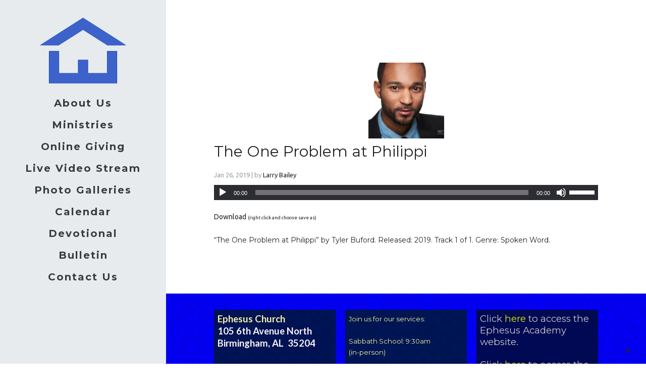

--- FILE ---
content_type: text/css
request_url: https://www.birminghamephesus.org/hp_wordpress/wp-content/plugins/com.ministrybrands.prayer/editor/gutenberg/blocks/prayer-cloud/style.css?ver=1760058519
body_size: 134
content:
/**
 * The following styles get applied both on the front of your site and in the editor.
 *
 * Replace them with your own styles or remove the file completely.
 */

--- FILE ---
content_type: application/javascript; charset=UTF-8
request_url: https://www.birminghamephesus.org/hp_wordpress/wp-content/themes/SFWebTemplate/js.php?js=js/cycle2.plugins.js?ver=20140128
body_size: 1818
content:
/*Cycle2 plugins - http://jquery.malsup.com/cycle2/ */ 
(function(){var a=typeof $webkitsafe!=='undefined'?$webkitsafe:window.jQuery;(function(a){"use strict";a.fn.cycle2.transitions.tileSlide=a.fn.cycle2.transitions.tileBlind={before:function(b,c,d,e){b.API.stackSlides(c,d,e);a(c).css({display:'block',visibility:'visible'});b.container.css('overflow','hidden');b.tileDelay=b.tileDelay||b.fx=='tileSlide'?100:125;b.tileCount=b.tileCount||7;b.tileVertical=b.tileVertical!==false;if(!b.container.data('cycle2TileInitialized')){b.container.on('cycle2-destroyed',a.proxy(this.onDestroy,b.API));b.container.data('cycle2TileInitialized',true);}},transition:function(b,c,d,e,f){b.slides.not(c).not(d).css('visibility','hidden');var g=a();var h=a(c),i=a(d);var j,k,l,m,n,o=b.tileCount,p=b.tileVertical,q=b.container.height(),r=b.container.width();if(p){k=Math.floor(r/o);m=r-(k*(o-1));l=n=q;}else{k=m=r;l=Math.floor(q/o);n=q-(l*(o-1));}var s=b.container;s.find('.cycle2-tiles-container').remove();var t;var u={left:0,top:0,overflow:'hidden',position:'absolute',margin:0,padding:0};var v=s.parent().css('text-align');if('center'===v||'right'===v)u.left=s.find('.cycle2-sentinel img').offset().left-s.offset().left;if(p)t=b.fx=='tileSlide'?{top:q}:{width:0};else t=b.fx=='tileSlide'?{left:r}:{height:0};var w=a('<div class="cycle2-tiles-container"></div>');w.css({zIndex:h.css('z-index'),overflow:'visible',position:'absolute',top:0,left:0,direction:'ltr'});w.insertBefore(d);for(var x=0;x<o;x++){j=a('<div></div>').css(u).css({width:((o-1===x)?m:k),height:((o-1===x)?n:l),marginLeft:p?(x*k):0,marginTop:p?0:(x*l)}).append(h.clone().css({position:'relative',maxWidth:'none',width:h.width(),margin:0,padding:0,marginLeft:p?-(x*k):0,marginTop:p?0:-(x*l)}));g=g.add(j);}w.append(g);h.css('visibility','hidden');i.css({opacity:1,display:'block',visibility:'visible'});y(e?0:o-1);b._tileAniCallback=function(){i.css({display:'block',visibility:'visible'});h.css('visibility','hidden');w.remove();f();};function y(a){g.eq(a).animate(t,{duration:b.speed,easing:b.easing,complete:function(){if(e?(o-1===a):(0===a))b._tileAniCallback();}});setTimeout(function(){if(e?(o-1!==a):(0!==a))y(e?(a+1):(a-1));},b.tileDelay);}},stopTransition:function(a){a.container.find('*').stop(true,true);if(a._tileAniCallback)a._tileAniCallback();},onDestroy:function(a){var b=this.opts();b.container.find('.cycle2-tiles-container').remove();}};})(a);(function(a){"use strict",a.fn.cycle2.transitions.shuffle={transition:function(b,c,d,e,f){function g(a){this.stack(b,c,d,e),a();}a(d).show();var h=b.container.css("overflow","visible").width(),i=b.speed/2,j=e?c:d;b=b.API.getSlideOpts(e?b.currSlide:b.nextSlide);var k={left:-h,top:15},l=b.slideCss||{left:0,top:0};b.shuffleLeft!==undefined?k.left=k.left+parseInt(b.shuffleLeft,10)||0:b.shuffleRight!==undefined&&(k.left=h+parseInt(b.shuffleRight,10)||0),b.shuffleTop&&(k.top=b.shuffleTop),a(j).animate(k,i,b.easeIn||b.easing).queue("fx",a.proxy(g,this)).animate(l,i,b.easeOut||b.easing,f);},stack:function(b,c,d,e){var f,g;if(e)b.API.stackSlides(d,c,e),a(c).css("zIndex",1);else{g=1;for(f=b.nextSlide-1;f>=0;f--)a(b.slides[f]).css("zIndex",g++);for(f=b.slideCount-1;f>b.nextSlide;f--)a(b.slides[f]).css("zIndex",g++);a(d).css("zIndex",b.maxZ),a(c).css("zIndex",b.maxZ-1);}}};})(a);(function(a){"use strict",a.fn.cycle2.transitions.scrollVert={before:function(a,b,c,d){a.API.stackSlides(a,b,c,d);var e=a.container.css("overflow","hidden").height();a.cssBefore={top:d?-e:e,left:0,opacity:1,display:"block"},a.animIn={top:0},a.animOut={top:d?e:-e};}};})(a);(function(a){"use strict";a.extend(a.fn.cycle2.defaults,{centerHorz:!1,centerVert:!1}),a(document).on("cycle2-pre-initialize",function(b,c){function d(){clearTimeout(i),i=setTimeout(g,50);}function e(){clearTimeout(i),clearTimeout(j),a(window).off("resize orientationchange",d);}function f(){c.slides.each(h);}function g(){h.apply(c.container.find("."+c.slideActiveClass)),clearTimeout(j),j=setTimeout(f,50);}function h(){var b=a(this),d=c.container.width(),e=c.container.height(),f=b.outerWidth(),g=b.outerHeight();f&&(c.centerHorz&&d>=f&&b.css("marginLeft",(d-f)/2),c.centerVert&&e>=g&&b.css("marginTop",(e-g)/2));}if(c.container.css('text-align')=='center'){c.centerHorz=true;c.centerVert=true;var i,j;a(window).on("resize orientationchange load",d),c.container.on("cycle2-destroyed",e),c.container.on("cycle2-initialized cycle2-slide-added cycle2-slide-removed",function(){d();}),g();}});})(a);})();

--- FILE ---
content_type: application/javascript; charset=UTF-8
request_url: https://www.birminghamephesus.org/hp_wordpress/wp-content/themes/SFWebTemplate/js.php?js=js/common.js?ver=8.5.1.20
body_size: 9158
content:
//(C) Sharefaith, sharefaith.com. All rights reserved.
function SFinvalid(a){return(a.indexOf('/custom/bg/?img=BandMainImg.jpg')>-1||a.indexOf('/?img=template70Guitar.jpg')>-1||a.indexOf('/BandMainIMG2-1.jpg')>-1||a.indexOf('/2014/06/Bandpic-1.jpg')>-1||a.indexOf('/custom/bg/?img=Bandpic-1.jpg')>-1||a.indexOf('/custom/bg/?img=MissionMainBG-1.jpg')>-1||a.indexOf('/custom/bg/?img=MissionGirl-2.jpg')>-1||a.indexOf('/custom/bg/?img=CornerStone-Girl.jpg')>-1||a.indexOf('/custom/bg/?img=template63')>-1||a.indexOf('/custom/bg/template63')>-1);}if(window.mejs&&mejs.MediaFeatures)mejs.MediaFeatures.isChromium=false;var closeClass=function(a,b){var c;while(a&&a!==document.body&&a.nodeType==1){c=a.getAttribute('class');if(c&&c.indexOf(b)!==-1)return a;a=a.parentNode;}};function IEorigin(a){return a.protocol+"//"+a.hostname;}(function(a){var b=false;a.fn.sfToggle=function(){var b='toggle';var c={height:b,marginBottom:b,marginTop:b,paddingBottom:b,paddingTop:b};if(a('link[href$="67/67.css"]').length>0)c={width:b,minWidth:b,marginLeft:b,marginRight:b,paddingLeft:b,paddingRight:b};return this.animate(c,400,'swing',function(){if('none'===this.style.display)this.style.display='';a(this).trigger('sfToggled');});};a.fn.lheight=function(){var b=a(this),c=b.children('p,div,h1,h2,h3'),d=0;while(c.length){b=c.eq(0);d+=parseInt(b.css('paddingTop'),10);c=b.children('p,div,h1,h2,h3');}return{height:b.css('lineHeight'),font:b.css('fontSize'),top:d};};window.simpleBtnCustom=function(b,c){a(function(a){var d=a(b).closest('.mejs-container');function e(a){if(a.length){a.css({background:c.sbpbackground,borderColor:c.sbpinner}).hover(function(){a.css({background:c.sbphbackground,borderColor:c.sbphinner});b.css('backgroundImage','url("'+c.innerh+'")');},function(){a.css({background:c.sbpbackground,borderColor:c.sbpinner});b.css('backgroundImage','url("'+c.inner+'")');});var b=a.find('button').css('background-image','url("'+c.inner+'")');}}e(d);_.defer(function(){d=a(b).closest('.mejs-container');e(d);});});};a(function(a){a(document).on('click','.sflb_section[data-sflink]',function(b){var c=a(b.target);if(c.is('a, .sermon_playlist *'))return;if('_blank'===c.closest('[data-sflink]').attr('data-sflinktarget'))window.open(c.closest('[data-sflink]').attr('data-sflink'));else if(parent!==window){var d=a('<a>').attr('href',c.closest('[data-sflink]').attr('data-sflink'));a(document.documentElement).append(d);d.click();}else location.href=c.closest('[data-sflink]').attr('data-sflink');});a(window).on('load sflb_exit',function(){_.defer(function(){a('.sflb_section[data-bg]').each(function(){var b=a(this),c=JSON.parse(b.attr('data-bg')),d=b.outerWidth(),e=b.outerHeight(),f=window.devicePixelRatio?window.devicePixelRatio:1;var g=_.filter(c.imgs,function(a){return a.width>=d*f&&a.height>=e*f;});if(g.length>0){g=_.sortBy(g,'width');this.style.backgroundImage='url("'+wpbasehome+c.base+g[0].file+'")';this.style.backgroundSize='cover';}else{this.style.backgroundImage='url("'+wpbasehome+c.base+c.imgs[0].file+'")';this.style.backgroundSize='cover';}});});});function c(){if(a(window).width()<500){a('img[data-mobile]').each(function(){var b=a(this),c=b.attr('data-mobilesizes');if(c){var d=JSON.parse(c);_.each(d,function(a){var c=a[0],d=a[1],e=a[2];if(b.height()<e&&b.width()<d&&!b.data('wassrc')){b.data('wassrcset',b.attr('srcset'));b.data('wassrc',b.attr('src'));b.attr('srcset','').attr('src',c);}});}});}else a('img[data-mobile]').each(function(){var b=a(this);if(b.data('wassrc')){b.attr('src',b.data('wassrc'));b.attr('srcset',b.data('wassrcset'));b.data('wassrc','').data('wassrcset','');}});}c();a(window).on('resize sflb_exit',c);a(document).on('ready overcolor sflb_exit',function(){var b='';a('.sflb_section[data-overcolor]').each(function(){var a=this.getAttribute('data-overcolor');b+='.sflb_section[data-overcolor="'+a+'"]:before{content:""; background:'+a+'}';});a('head #sectionB').remove();a('head').append('<style id="sectionB">'+b+'</style>');}).on('ready UCChange sflb_exit sflb_save_finished',function(){var b='',c={};a('[data-under]').each(function(){var a=this.getAttribute('data-under');if(!c.hasOwnProperty(a)){b+='[data-under="'+a+'"]:after{background:'+a+'; color:'+a+';}';c[a]=true;}var d='',e='';if(this.children.length>0){for(var f=0;f<this.children.length;f++){var g=this.children[f].style.fontSize;if(g&&(d===''||parseFloat(g)>parseFloat(d)))d=g;var h=this.children[f].style.lineHeight;if(h&&(e===''||parseFloat(h)>parseFloat(e)))e=h;}this.style.fontSize=d;this.style.lineHeight=e;}});a('head #underlinecolors').remove();a('head').append('<style id="underlinecolors">'+b+'</style>');});function e(){a('img[data-imghover]').each(function(){if(this.parentNode.getAttribute('class')==='imgeffectwrap'){}else{a(this).wrap('<span class="imgeffectwrap">');var b={display:a(this).css('display')==='inline'?'':a(this).css('display'),marginLeft:a(this).css('marginLeft'),marginRight:a(this).css('marginRight')};if(a(this).attr('data-sfclip')==='circle')b.borderRadius=a(this).width()/2;a(this).parent().css(b);this.parentNode.setAttribute('data-imghover',this.getAttribute('data-imghover'));}});}a(e);a(window).on('sflb_exit',e);var f=function(){var b=a('body').css('backgroundImage');a('.menu, .sub-menu').each(function(){var b=a(this).offset();this.style.backgroundPosition=(-b.left)+'px '+(-b.top)+'px';});};f();a(window).on('load resize',f);a('body').on('mouseover','.menu li',f);a('#main_nav >li').on('touchstart MSPointerDown touchend MSPointerUp',function(b){var c=a('ul',this);if(c.length&&!c.data('shown')){c.show().data('shown',true);a(this).addClass('hover').data('noclick',true);b.preventDefault();}}).on("click",function(b){var c=a(b.target).parent();if(c.data('noclick')&&!a('body').is('.iOS')){c.data('noclick',false);return false;}});a('#main_nav, #main_nav2').on('touchstart MSPointerDown mouseover','li',function(b){var c=a('ul',this);c.css('marginLeft','');if(c.length&&0===a('body.menuOverflow.menuDown').length){var d=window.innerWidth-(c.offset().left+c.outerWidth());if(d<-1){d-=parseInt(c.css('paddingLeft'),10)||0;c.css('marginLeft',d);}}});a('.menu-item.menu-item-has-children, .menu-item.menu-item-has-children >a').attr("aria-haspopup","true");a(window).on('load',function(){b=true;});var g,h;function i(b){a('iframe[height][width][src*="vimeo.com"], iframe[height][width][src*="youtube.com"]').filter(':not(.tubular-player)').each(function(){var b=a(this);if(b.width()<b.attr('width'))this.style.height=(b.width()*b.attr('height')/b.attr('width'))+'px';else this.style.height='';});if(a('body').is('.Android')&&(a(window).width()!=g||a(window).height()!=h)){a('meta[name=viewport]').attr('content','width=device-width');var c=a('body').width();if(c>500){var d=a('.mobile_toggle').is(':visible')?'show':'hide';a('meta[name=viewport]').attr('content','width='+c+'px');_.defer(function(){a('.mobile_toggle')[d]();});}g=a(window).width();h=a(window).height();}}a(window).on('load resize',i);a(i);if(navigator.userAgent.match(/iPhone/)){var j=function(){a('#slideshow').height(a('#slideshow img:first').height());};a('#slideshow img:first').load(j);a(window).on('load',j);a('#slideshow').on('cycle2-update-view',j);}function k(){if(a('body').is('.mobileOn')&&a('#slideshow img').length){var b=a('#slideshow').width();a('#slideshow').height(b*323/950);}}a(window).on('load resize',k);a('.slideshow_container span').filter(':visible').on("click",function(b){var c=a('#slideshow >.cycle2-slide-active a').attr('href');if(typeof c!=="undefined")if(b.which==1)window.location=c;else window.open(c);}).on("mouseover",function(){var b=a('#slideshow >.cycle2-slide-active a').attr('href');a(this).css('cursor',(typeof b!=="undefined")?'pointer':'');});a('#slideshow').on('cycle2-update-view',function(){var b=a('#slideshow >.cycle2-slide-active').attr('href');var c=a('.slideshow_container >span:visible');if(typeof b!=="undefined")c.css('cursor','pointer');else c.css('cursor','auto');});var l=false;a(window).on("scroll",function(){var b=a('#slideshow, .plBannerContainer');if(b.length===1){var c=a(window).scrollTop();var d=a(window).height();var e=b.offset().top-c-d;if(e>=0||e<(-d-b.height())){if(!b.is('.cycle2-paused')){l=true;b.cycle2('pause');}}else if(l&&0===b.find('.editing').length&&0===a('.PLDialog').length){b.cycle2('resume');l=false;}}});a('#mobile_nav .menu_btn a').on("click",function(b){b.preventDefault();a('#main_nav').sfToggle();a(document.body).toggleClass('menuDown').trigger('menuDown');});a('#mobile_nav .search_btn a').on("click",function(b){b.preventDefault();a('#header .search').one('sfToggled',function(){if(a(this).is(':visible'))a('.search_inp').focus();}).sfToggle();});a('.search_form').on("submit",function(){if(''===a('.search_form [name=s]').val()){a(document.body).addClass('searchPushed');_.defer(function(){a('.search_inp').focus();});a('.search_inp').focus();return false;}});if(a(document.body).is('.mobileOn'))a('.mergeDown').each(function(){var b=a(this).children();var c=0;while(c<b.length&&b[c].innerHTML==='&nbsp;')c++;b.slice(0,c/2).addClass('extraSpace');c=b.length-1;while(c>-1&&b[c].innerHTML==='&nbsp;')c--;c++;b.slice((c+b.length)/2,b.length).addClass('extraSpace');});window.sf=window.sf||{};sf.minis=[];var m=2000;var n=0;var o=function(b){if(window.NoResizeEvt)return;var c=false;var d=!(b instanceof jQuery);if(a(window).width()<m||!d){if(d){var e=sf.minis.length;while(e--){var f=sf.minis[e].el;f.style.lineHeight=sf.minis[e].lh;f.style.fontSize=sf.minis[e].fs;}sf.minis=[];m=a(window).width();}var g=d?a('.sflb_section').not('.blogslider .sflb_section'):b;var h=a(document.body).addClass('inlining');g.each(function(){var b=10,e=a(this),f=e.width(),g=a(this).closest('.page').attr('style');if(!a(this).is(':visible')){a(this).closest('.page').css({display:'block',visibility:'visible'});f=a(this).width();}var h=function(g){if(g.getAttribute('class')&&g.getAttribute('class').indexOf('blogslider')>-1)return;var i=['SCRIPT','BR','STYLE','SELECT'];var j=0,k=false;if(g.children&&g.children.length){var l=g.childNodes.length;while(l--){if(g.childNodes[l].tagName&&g.childNodes[l].tagName==='BR')j++;if(g.childNodes[l].tagName&&g.childNodes[l].tagName!=='SPAN')k=true;if(!k&&3===g.childNodes[l].nodeType&&g.childNodes[l].data.indexOf(' ')!==-1)k=true;}}if(!k&&g.children&&g.children.length===1)k=true;if(g.children&&g.children.length>j&&k){for(var l=0;l<g.children.length;l++)if(g.children[l].tagName&&i.indexOf(g.children[l].tagName)===-1)h(g.children[l]);}else if(g.textContent){if(a(g).css('text-overflow')==='ellipsis')return;var m=d;var n=g.style.webkitFontFeatureSettings===""?1:0;var o=false;while(a(g).width()-n>f&&parseInt(g.style.fontSize||a(g).css('font-size'),10)>b){var p=g.style.fontSize||a(g).css('font-size');if(m){var q={el:g,fs:g.style.fontSize||g.parentNode.style.fontSize,lh:g.style.lineHeight||g.parentNode.style.lineHeight};sf.minis.push(q);m=false;}var r=parseInt(p,10)-2;g.style.fontSize=p.replace(/(\d+)\.?(\d*)/,r);g.style.lineHeight=p.replace(/(\d+)\.?(\d*)/,r*1.3);c=true;o=true;f=e.width();}var s=g.parentNode;if(o&&s.childNodes.length===1){if(s.style.fontSize)s.style.fontSize='';if(s.style.lineHeight)s.style.lineHeight='';}var t;if(g.tagName&&'H1'===g.tagName)t=g;else if(g.parentNode.tagName&&'H1'===g.parentNode.tagName)t=g.parentNode;if(t&&'table'===a(t).css('display'))if(a(t).width()>f){t.style.minWidth='60px';c=true;}}};h(this);a(this).closest('.page').attr('style',g);});h.removeClass('inlining');}else if(a(window).width()>m)i();else if(a(window).width()===m&&m!==n)i();n=a(window).width();function i(){var b=sf.minis.length;while(b--){var c=sf.minis[b].el;c.style.lineHeight=sf.minis[b].lh;c.style.fontSize=sf.minis[b].fs;o(a(c).closest('.sflb_section'));}}};var p=_.throttle(o,1900);p();a(window).on('load resize',p).on('sflb_save_finished',function(){m=2000;}).on('orientationchange',function(){setTimeout(p,100);});a('body.home .plBannerContainer').on('cycle2-after',function(b,c,e,f){d=true;p(a(f));d=false;a('.plBanner .sfeditbackground, .plBanner .edit_button').removeAttr('style');});function q(b){var c=false;if(b)if(b.data&&a.trim(b.data))c=true;else{var d=b.childNodes,e=b.childNodes.length;while(c===false&&e>=0)c=q(d[--e]);}return c;}a(window).on('load sflb_save_finished',function(){a('#content .sflb_section[data-overcolor]').each(function(){if(a(this).css('paddingLeft')==='0px')a(this).children().each(function(){var b=q(this)?'addClass':'removeClass';a(this)[b]('somePadding');});});});function r(){a('.simplebutton').each(function(){var b,c,d;b=a(this).next();if(b.length===0)b=a(this).parent().next();c=b.lheight();d=parseInt(c.height,10)-parseInt(c.font,10)+3;this.style.marginTop=d+'px';});}r();a(window).on('load sflb_save_finished',r);a(document.body).on('mouseover','.lnkpre,.lnkbtn',function(){var b=this;var c=b.style.backgroundColor;if(b.getAttribute('data-hoverbackgroundcolor'))b.style.backgroundColor=b.getAttribute('data-hoverbackgroundcolor');a(b).one('mouseout',function(){b.style.backgroundColor=c;});if(b.getAttribute('data-hovercolor')){var d=b.style.color;b.style.color=b.getAttribute('data-hovercolor');a(b).one('mouseout',function(){b.style.color=d;});}if(b.getAttribute('data-hoverbordercolor')){var e=b.style.borderColor;b.style.borderColor=b.getAttribute('data-hoverbordercolor');a(b).one('mouseout',function(){b.style.borderColor=e;});}});var s=[];var t=[];var u=[];function v(){_.each(s,function(a){a.style.marginBottom='';});_.each(t,function(a,b){a.textContent=u[b];});t=[];u=[];a('.lnkbtn').not('.editing .lnkbtn').each(function(){if(this.nextSibling&&this.nextSibling.textContent)if(this.nextSibling.nextSibling){if(a.trim(this.nextSibling.textContent)===''&&this.nextSibling.nextSibling.tagName&&'A'===this.nextSibling.nextSibling.tagName){var b=a(this.nextSibling.nextSibling).position(),c=a(this).position();if(c.top+5<b.top){var d=4*this.nextSibling.textContent.length;t.push(this.nextSibling);u.push(this.nextSibling.textContent);this.nextSibling.textContent="";this.style.marginBottom=d+'px';s.push(this);}}}else{}if(this.parentNode.children.length===1&&this.parentNode.nextSibling&&this.parentNode.nextSibling.nextSibling)if(a.trim(this.parentNode.nextSibling.textContent)===''&&this.parentNode.nextSibling.nextSibling.tagName){c=a(this).position();var e=a(this.parentNode.nextSibling.nextSibling),f=false;if(e.hasClass('lnkbtn'))f=e.position();else if(e.children().length===1&&e.children('.lnkbtn').length===1){f=e.children().position();e=e.children();}if(c.top+5<f.top){var d=4*this.parentNode.nextSibling.textContent.length;if(this.nextSibling){if(a.trim(this.nextSibling.textContent)===''){d+=4*this.nextSibling.textContent.length;this.parentNode.nextSibling.textContent+=this.nextSibling.textContent;this.nextSibling.textContent="";t.push(this.parentNode.nextSibling);u.push(this.parentNode.nextSibling.textContent);this.parentNode.nextSibling.textContent="";if(c.top+5<e.position().top){this.style.marginBottom=d+'px';s.push(this);}else this.parentNode.nextSibling.textContent=" ";}}else{t.push(this.parentNode.nextSibling);u.push(this.parentNode.nextSibling.textContent);this.parentNode.nextSibling.textContent="";if(c.top+5<e.position().top){this.style.marginBottom=d+'px';s.push(this);}else this.parentNode.nextSibling.textContent=" ";}}}});}v();a(window).on('load resize sflb_save_finished',v);var w=function(){a('.ngg-albumoverview a, .ngg-navigation a').each(function(b,c){var d=a(c).attr('href');if(d.indexOf('/hp_wordpress')!=-1)a(c).attr('href',d.replace('/hp_wordpress',''));});a('.plFrontPage .ngg-galleryoverview, .plFrontPage .ngg-albumoverview').each(function(){var b=a(this).closest('.plFrontPage');var c=b.attr('data-url');a('a[href*="/nggallery/"]',b).each(function(){this.href=c+this.href.substr(this.href.indexOf('/nggallery/')+1).replace(/\?post_type=sfbannerpage\&p\=(\d+)/,'?inAdmin=1');});});};a(window).on('sflb_save_finished',w);w();var x=false;a(window).on('resize',_.throttle(function(){if(!x&&a('.wc-gallery').length){x=true;setTimeout(function(){a(window).trigger('resize');x=false;},400);}},300));a(document).on("contextmenu",function(b){var c=b.target.nodeName;if(c!=='A'&&c!=='IMG'&&c!=='INPUT'&&c!=='TEXTAREA'&&b.target.parentNode.nodeName!=='A'&&window.getSelection()+''=='')if(a(b.target).closest('[contenteditable]').length===0)b.preventDefault();});if(navigator.platform&&navigator.platform.match(/^(iPad|iPod|iPhone.*)$/)){a('body').addClass('iOS');a("audio,video").removeAttr("preload");a("iframe[src*='sharefaithgiving.com/go/event.php']").each(function(){this.setAttribute('scrolling','no');this.style.width='1080px';});a(".SFembedWrap").on("click",a.noop);}if(navigator.platform&&navigator.platform.match(/^(iPad)$/))a('body').addClass('iPad');var y=function(){var b=(a(window).width()<480),c='data-was-padding';if(b)a('body.mobileOn .sflb_section[style*="border-box"]').each(function(){a(this).attr(c,this.style.paddingLeft).css({padding:'','-webkit-box-sizing':'','-moz-box-sizing':'','box-sizing':''});});else a('body.mobileOn .sflb_section[data-was-padding]').each(function(){var b=a(this).attr(c);a(this).css({paddingLeft:b,paddingRight:b,'-webkit-box-sizing':'border-box','-moz-box-sizing':'border-box','box-sizing':'border-box'}).removeAttr(c);});};y();a(window).on("resize",y);var z=function(){a('.SFembedWrap >iframe').each(function(b,c){a(c).parent().css({height:'',width:''}).css({height:a(c).height(),width:a(c).width()});});a('.thumbnail >img, .SFembedWrap >img').each(function(b,c){var d=a(c).parent();if(this.height*(d.width()/this.width)<d.height())d.addClass('wideImage');else d.removeClass('wideImage');a(c).on('load',function(){if(this.height*(d.width()/this.width)<d.height())d.addClass('wideImage');else d.removeClass('wideImage');});});};z();a('body').on('click','.SFembedWrap.unclicked',function(){a(this).removeClass('unclicked');var b=a(this).children().first();var c=b.next()[0];b.remove();c.contentWindow.postMessage(JSON.stringify({method:'play'}),'*');});a(window).on('resize blogFormat fixThumbnails',z);a('#footer_nav li a[href="#"]').parent().remove();var A=a(window).height();a('[data-appear]').each(function(){if(a(this).offset().top>=pageYOffset+A)a(this).addClass('hid');});a('.cycle2-slideshow').on('cycle2-after',function(b,c,d,e){a('[data-appear]',e).removeClass('hid');a('[data-appear]',d).addClass('hid');});a(window).on("scroll",function(){a('[data-appear]').each(function(){if(a(this).closest('.cycle2-slideshow').length===0&&a(this).hasClass('hid'))if(a(this).offset().top<pageYOffset+a(window).height())a(this).removeClass('hid');});});a('.toTop').on("click",function(){a('body,html').animate({scrollTop:0});});});var c=function(){if(a('.plFrontPage').length||(!is_parallax()&&a('body').is('.iOS'))){var b=a(document.body),c=b.css('background-image');if(c!=='none'&&b.css('background-attachment')==='fixed'){a('body >#full_bg').remove();b.prepend('<div id="full_bg"><img id="full_bg" src="'+c.replace(/^url\(['"]?([^'"]*)['"]?\).*?$/,'$1')+'"></div>');}}else{}if((navigator.userAgent.indexOf('Android')!=-1||navigator.userAgent.indexOf('Silk/')!=-1||a('body').is('.iOS'))&&navigator.userAgent.indexOf('AppleWebKit/')!=-1){var d=a(window),e=a('body');var f=function(){a('html')[0].style.minHeight='';while(d.height()==e.height()&&d.width()<e.width()){console.log('Workaround Chromium bug 392370');a('html').css('minHeight',d.height()*e.width()/d.width()+window.screen.availHeight-d.height()-15);}};f();d.on('orientationchange',function(){setTimeout(f,300);});}};a(c);a(window).on('load',c);var d=false;var e=function(b,c,f){var g=a(b),h=g.children('.sflb_section:not(.mergeDown)'),i=g.children('.sflb_section.mergeDown');var j=g.prev();var k=j.is('.sflb_row')&&j.children('.mergeDown').length>0;var l=closeClass(b,'entry');if(l)l=a(l);else return;d=true;if(c)l.css('height',l.height());_.each(h,function(a){a.style.height='';});var m=h.eq(0).height();if(h.children('.type-post').length===0){if(h.length+i.length>1){m=_.max(_.map(h,function(b){return a(b).height();}));if(m>1)h.height(m);}_.each(i,function(a){a.style.height='';});if(i.length>0){_.each(i,function(a){a.style.display='none';});var n=i.eq(0).parent().next(),o=n.height(),p=i.eq(0).parent().height();_.each(i,function(a){a.style.display='';});if(o>0){var q=_.max(_.map(i,function(b){return a(b).outerHeight();}));var r=o+p;var s=(parseInt(g.css('marginBottom'),10)||0)+(parseInt(g.next().css('top'),10)||0)-(parseInt(g.css('top'),10)||0);r+=s;if(r<q){h.outerHeight(q-o-s);r=q;}i.outerHeight(r);_.each(i,function(a){a.style.bottom=(m-r)+'px';a.style.marginTop=(m-r)+'px';});i.each(function(){var b=i.siblings('[data-c='+a(this).index()+']');b.css({bottom:-o-s});});}}}if(k)e(j[0],false,true);if(c)l[0].style.height='';d=false;};var f=a('#body_wrapper').height();var g=_.throttle(function(){var b=function(){if(f!==a('#body_wrapper').height()){f=a('#body_wrapper').height();h();}else{}};b();},1000);var h=function(){if(d)return;k.disconnect();a(window).trigger('sectionHeights');a('.entry').each(function(){var b=a('.sflb_row',this),c=b.length;if(c!==b.filter('.sflb_12').length){this.style.height=a(this).height()+'px';while(c--)e(b[c]);this.style.height='';}});a('.sflb_row').trigger('addRowObserver');},i=_.throttle(h,2000);footerChangeThrottled=_.throttle(function(){a(window).trigger('footerChange');},2000);a(function(){a('body').on('fixARow',function(a){e(a.target,true);});});window.addEventListener("message",function(a){if(a&&a.data&&a.data.h)footerChangeThrottled();},false);a(window).on('load sfSameheight',h).on('resize',function(){if(b&&!window.NoResizeEvt){h();f=a('#body_wrapper').height();g();}});if(document.addEventListener){document.addEventListener('webkitfullscreenchange',h,false);document.addEventListener('mozfullscreenchange',h,false);document.addEventListener('fullscreenchange',h,false);document.addEventListener('MSFullscreenChange',h,false);}var j=window.MutationObserver||window.WebKitMutationObserver||window.MozMutationObserver;if(j){var k=new j(function(b){if(d)return;var c=b.length;var f=[];var g=function(a){var b=closeClass(a,'sflb_row');if(b&&!_.contains(f,b)){f.push(b);e(b,true);}};while(c--){if(b[c].addedNodes.length&&'IFRAME'===b[c].addedNodes[0].tagName){var h=b[c].addedNodes[0].id;if(!h||h.indexOf('fb_')===-1)a(b[c].addedNodes[0]).on('load',footerChangeThrottled);}if(b[c].addedNodes.length&&'SFInstagram'===b[c].target.getAttribute('class')){var i=b[c].addedNodes.length;var j=0;var k=b[c].addedNodes.length;while(k--)a('img',b[c].addedNodes[k]).one('load',function(){if(++j===i){var b=closeClass(this,'sflb_row');if(b&&closeClass(this,'sflb_section')&&!_.contains(f,b)){f.push(b);e(b,true);a(b).trigger('styleHeight');}}});}else if(b[c].attributeName==='class'){if(b[c].target.getAttribute('class')&&b[c].target.getAttribute('class').indexOf('mejs-')===-1){var l=closeClass(b[c].target,'sflb_row');if(l&&closeClass(b[c].target,'sflb_section')&&!_.contains(f,l)){f.push(l);e(l,true);}}}else if(b[c].attributeName==='style'&&b[c].target.tagName==='IFRAME'){var m=b[c].target.style.height;if(m&&m!==a(b[c].target).data('attrHeight')){var l=closeClass(b[c].target,'sflb_row');if(l&&closeClass(b[c].target,'sflb_section')&&!_.contains(f,l)){f.push(l);e(l,true);a(l).trigger('styleHeight');}a(b[c].target).data('attrHeight',m);}}else if(b[c].addedNodes.length&&b[c].addedNodes[0].nodeType===1){_.each(b[c].addedNodes,function(b){if(b.parentNode&&b.parentNode.getAttribute&&b.parentNode.getAttribute('class')==="cycle2-tiles-container")return;if(b.id&&b.id.substr(0,3)==='mce')return;var c=closeClass(b,'sflb_row');if(c&&closeClass(b,'sflb_section')&&!_.contains(f,c)){f.push(c);e(c,true);}a(b).find('img, iframe').on('load',function(){var a=this.id;if(!a||a.indexOf('fb_')===-1)if(0!==parseInt(this.style.height)||0!==parseInt(this.style.width)){e(c,true);_.delay(function(){e(c,true);},200);}});});}else if(b[c].removedNodes.length){if(b[c].removedNodes[0]&&b[c].removedNodes[0].id&&b[c].removedNodes[0].id.substr(0,3)==='mce')return;var n=b[c].target.getAttribute('class')||'';if(b[c].target&&n.indexOf('mejs-current')===-1)g(b[c].target);}else if(b[c].removedNodes.length===0&&b[c].addedNodes.length===0){var o=b[c].target;if(o.tagName&&o.tagName==='IMG')if('class'===b[c].attributeName&&o.getAttribute('class').indexOf('align')>-1)g(o);}}});a(function(){a(document.body).on('addRowObserver',function(b){if(a(b.target).is('.sflb_row'))k.observe(b.target,{childList:true,subtree:true,attributes:true});else console.error('Not a row!');});a(window).on('load',function(){a('.sflb_row').trigger('addRowObserver');});});}else var k={observe:a.noop,disconnect:a.noop};a(window).on('sflb_exit reset-sf-tinyMCE nfFormReady',function(){_.delay(i,99);a('.entry img, .sf_editable img').off('load.forheight').on('load.forheight',i).on('load.forheight',footerChangeThrottled);_.delay(function(){a('.entry img, .sf_editable img').off('load.forheight').on('load.forheight',i).on('load.forheight',footerChangeThrottled);},100);});if(navigator.userAgent.indexOf(' Edge/')!=-1)a(function(){var a=document.getElementsByClassName('menu');if(a.length>0)setInterval(function(){if(a.length){var b=a[0].style.marginLeft;a[0].style.marginLeft='-0.2px';setTimeout(function(){a[0].style.marginLeft=b;},1);}},1000);});var l=_.throttle(function(b){var c=a('body').is('.withFootPage');a('.fl_l, #footerPage').css({position:'',bottom:'',top:'',left:'',right:''});var d={position:'fixed',bottom:0,top:'auto',left:0,right:0};var e=a('.fl_l').offset();if(e&&e.top&&(c||is_parallax())){if(e.top<a(window).height()-50)a('.fl_l').css(d);else a('.fl_l').css({bottom:0,top:'auto'});var f=a('#content_container').outerHeight();var g=a('body>.plHome').outerHeight();if(g)f+=g;var h=jQuery('.top_panel_title_inner').outerHeight();if(jQuery('.top_panel_title').css('visibility')==='hidden')h=jQuery('.top_panel_title').height();if(h)f+=h;if(is_parallax()&&a('#footerPage').outerHeight()+f<a(window).height())a('#footerPage, .fl_l').css(d);if(a('link[href$="74.css"], link[href$="75.css"], link[href$="76.css"],link[href$="77.css"],link[href$="78.css"], body.withFootPage').length>1){a('#content').css('height','');var i=a(window).height(),j=a('#footerPage'),k=j.outerHeight(),l=j.offset().top,m=i-k-l;if(m>0)a('#content').height(m+a('#content').height());}}},100);a(l);a(window).on('load resize sflb_save_finished sflb_exit reset-sf-tinyMCE footerChange updated_wc_div message',l);a(window).on('load resize',function(){var b=40,c=a('#logo a span'),d=parseInt(jQuery('.sfheaderpage').css('maxWidth')),e=function(){return a('link[href$="77.css"]').length&&a(window).width()<1000;},f=function(){var b;if(e())b=130;else b=a('#header').height();return b;},g=function(){var a;if(e())a=131;else a=92.1;return a;};if(is_parallax()||d>60){var h=a('#logo img');if(h.length===1){h.css({maxHeight:'',marginTop:''});var i=h.width(),j=h.height();if(Math.abs(i/j-h[0].naturalWidth/h[0].naturalHeight)>.1){var k=h[0].naturalHeight/h[0].naturalWidth*i;h.css({maxHeight:k,marginTop:parseInt(h.css('marginTop'),10)+(j-k)/2});}}else if(c.length===1){c[0].style.lineHeight='';c[0].style.fontSize='';var l=60;if(d>60&&a('.sfheaderpage').width()>60){l=a('.sfheaderpage').width()+a('.menu_btn').width();var m=a('.search');if(m.css('display')!=='none'){var n=m.width()+(parseInt(m.css('marginRight'))||0);l+=n;}}if(e())l=0;while((c.height()>f()||c.width()>(a('#header .container').width()-l))&&f()<g()&&b-->0){var o=c.css('fontSize'),p=parseInt(o,10),q=c.css('lineHeight'),r=parseInt(q,10);c[0].style.fontSize=o.replace(p,p-2);c[0].style.lineHeight=q.replace(r,r-2);}}}});var m=function(){a('body.excerpting .sflb_section >.type-post >.entry, body.archive.excerpting #content >.type-post >.entry').each(function(){var b=a(this).height()<a(this).children().outerHeight()?'show':'hide';a(this).siblings('.more-link.rectangle')[b]();if('show'===b){var c=a(this).lheight(),d=parseInt(c.height,10),e={lines:3};a(window).trigger('excerptInfo',e);this.style.maxHeight=c.height.replace(d,d*e.lines+c.top);}});a('.chess .entry, .chess .more-link, .chess .postmeta').not('.editing >*').css({display:''});var b=45;a('.chess .more-link').each(function(){var c=a(this).siblings('.entry');if(a(this).is(':visible')){var d=false;if(a(this).position().top+a(this).outerHeight()+20>a(this).closest('.type-post').height()){c.hide();d=true;}if(a(this).position().top+a(this).outerHeight()+20>a(this).closest('.type-post').height()){a(this).hide();var e=a(this).siblings('.postmeta');if(e.position().top+e.outerHeight()>a(this).closest('.type-post').height())e.hide();d=true;}if(!d){var f=a(this).siblings('.posttitle').css('marginTop',0).outerHeight()+c.outerHeight()+a(this).siblings('.postmeta').outerHeight()+parseInt(a(this).siblings('.postmeta').css('marginTop'),10)+parseInt(a(this).siblings('.postmeta').css('marginBottom'),10)+a(this).outerHeight()+parseInt(a(this).css('marginTop'));if(f){var g=a(this).closest('.type-post').height()-f;if(g<0)g=0;a(this).siblings('.posttitle').css('marginTop',g/2);}}}else{var h=a(this).siblings('.posttitle').css('marginTop',0);c.css('maxHeight','none');var f=a(this).siblings('.posttitle').outerHeight()+c.outerHeight()+a(this).siblings('.postmeta').outerHeight();if(f){a(this).closest('.type-post').css('height','');var i=Math.max(f+b,a(this).siblings('.thumbnail.Top').outerHeight());a(this).closest('.type-post').height(i);var g=f+b-c.position().top-c.height();if(g<0)g=0;h.css('marginTop',g/2);}else a(window).trigger('fixThumbnails');}});a('.chess .entry').each(function(){var c=a(this);if(c.siblings('.more-link').length===0){var d=c.siblings('.posttitle').outerHeight()+c.outerHeight()+c.siblings('.postmeta').outerHeight();a(this).closest('.type-post').height(d+b);}});};a(window).on('load resize sflb_save_finished themeSet blogChange',m);a(m);a(function(){a('body').on('click','.innerBlog .page-numbers',function(b){if(this.href){var c=a(this).closest('.innerBlog').addClass('blogLoading'),d=c.index('.innerBlog');a.get(this.href,'',function(b){var e=a('.innerBlog',b).eq(d);c.replaceWith(e);e.trigger('blogChange');a(window).trigger('blogFormat');},'text');b.preventDefault();}}).on('click','.innerSermons .page-numbers',function(b){if(this.href){var c=a(this).closest('.innerSermons').addClass('blogLoading'),d=c.index('.innerSermons');a.get(this.href,'',function(b){var e=a('.innerSermons',b).eq(d);c.replaceWith(e);e.trigger('blogChange');a(window).trigger('blogFormat');a('audio').mediaelementplayer({m:1,features:['playpause','current','progress','duration','volume','tracks','fullscreen'],classPrefix:'mejs-',audioHeight:30,audioWidth:1024}).trigger('sfDidMEJS');},'text');b.preventDefault();}});});if(window.addEventListener&&window.postMessage)addEventListener("message",function(b){var c=["https://secure.sharefaithgiving.com","http://www.sharefaithwebsites.com"];var d=b.origin||b.originalEvent.origin;if(c.indexOf(d)>-1)a("iframe").each(function(){if(this.contentWindow===b.source)a(this).stop(true,false).animate({height:b.data.height+35});});},false);if(parseInt(jQuery.fn.jquery)>=3)jQuery(function(){jQuery(document).trigger('ready');});})(jQuery);